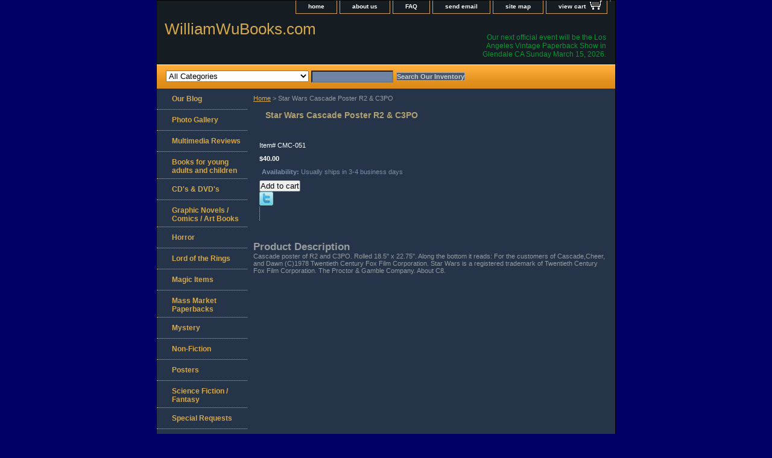

--- FILE ---
content_type: text/html
request_url: https://www.williamwubooks.com/stwacapor2c3.html
body_size: 4757
content:
<!DOCTYPE html PUBLIC "-//W3C//DTD XHTML 1.0 Strict//EN" "http://www.w3.org/TR/xhtml1/DTD/xhtml1-strict.dtd"><html><head>
<title>Star Wars Cascade Poster R2 & C3PO</title><link rel="stylesheet" type="text/css" href="css-base.css" /><link rel="stylesheet" type="text/css" href="css-element.css" /><link rel="stylesheet" type="text/css" href="css-contents.css" /><link rel="stylesheet" type="text/css" href="css-edits.css" /></head><body class="vertical" id="itemtype"><script type="text/javascript" id="yfc_loader" src="https://turbifycdn.com/store/migration/loader-min-1.0.34.js?q=yhst-133433529042095&ts=1767314067&p=1&h=order.store.turbify.net"></script> <div id="ys_superbar">
	   <div id="ys_cpers">
		<div id="yscp_welcome_msg"></div>
		<div id="yscp_signin_link"></div>
		<div id="yscp_myaccount_link"></div>
		<div id="yscp_signout_link"></div>
	   </div>
	   <div id="yfc_mini"></div>
	   <div class="ys_clear"></div>
	</div>
      <div id="container"><div id="header"><ul id="nav-general"><li><a href="index.html">home</a></li><li><a href="info.html">about us</a></li><li><a href="privacypolicy.html">FAQ</a></li><li><a href="mailto:williamwubooks@gmail.com">send email</a></li><li><a href="ind.html">site map</a></li><li><a href="https://order.store.turbify.net/yhst-133433529042095/cgi-bin/wg-order?yhst-133433529042095" class="linkcheckout">view cart</a></li><li></li></ul><br class="clear" /><h3 id="brandmark"><a href="index.html" title="WilliamWuBooks.com">WilliamWuBooks.com</a></h3><strong id="slogan">Our next official event will be the Los Angeles Vintage Paperback Show in Glendale CA Sunday March 15, 2026.  
</strong></div><form id="searcharea" name="searcharea" action="nsearch.html" method="GET"><fieldset><select name="section"><option value="">All Categories</option><option value="youngadult">Books for young adults and children </option><option value="japanese">CD's & DVD's </option><option value="grnoco">Graphic Novels / Comics / Art Books </option><option value="horror">Horror </option><option value="lordofrings">Lord of the Rings </option><option value="magicitems">Magic Items </option><option value="mamapa">Mass Market Paperbacks </option><option value="mystery">Mystery </option><option value="nonfiction">Non-Fiction </option><option value="posters">Posters </option><option value="scfifa">Science Fiction / Fantasy </option><option value="spre">Special Requests </option><option value="starwars">Star Wars </option><option value="links">Links </option></select><label for="query" class="labelfield"><input type="text" id="query" name="query" placeholder="" ></label><label for="searchsubmit" class="buttonlabel"><input type="submit" id="searchsubmit" class="ys_primary" value="Search Our Inventory" name="searchsubmit"><input type="hidden" value="yhst-133433529042095" name="vwcatalog"></label></fieldset></form>   <script type="text/javascript"> 
                    var isSafari = !!navigator.userAgent.match(/Version\/[\d\.]+.*Safari/); 
                    var isIOS = !!navigator.platform && /iPad|iPhone|iPod/.test(navigator.platform); 
                    if (isSafari && isIOS) { 
                        document.forms["searcharea"].onsubmit = function (searchAreaForm) { 
                            var elementsList = this.elements, queryString = '', url = '', action = this.action; 
                            for(var i = 0; i < elementsList.length; i++) { 
                                if (elementsList[i].name) { 
                                    if (queryString) { 
                                        queryString = queryString + "&" +  elementsList[i].name + "=" + encodeURIComponent(elementsList[i].value); 
                                    } else { 
                                        queryString = elementsList[i].name + "=" + encodeURIComponent(elementsList[i].value); 
                                    } 
                                } 
                            } 
                            if (action.indexOf("?") == -1) { 
                                action = action + "?"; 
                            } 
                            url = action + queryString; 
                            window.location.href = url; 
                            return false; 
                        } 
                    } 
                </script> 
        <div id="bodyshell"><div id="bodycontent"><div class="breadcrumbs"><a href="index.html">Home</a> &gt; Star Wars Cascade Poster R2 & C3PO</div><div id="contentarea"><div><h1 id="item-contenttitle">Star Wars Cascade Poster R2 & C3PO</h1><div id="itemarea"><div class="itemform"><form method="POST" action="https://order.store.turbify.net/yhst-133433529042095/cgi-bin/wg-order?yhst-133433529042095+stwacapor2c3"><div class="code">Item# <em>CMC-051</em></div><div class="price-bold">$40.00</div><div class="itemavailable"><em>Availability: </em>Usually ships in 3-4 business days</div><input type="submit" value="Add to cart" class="ys_primary" title="Add to cart" /><input name="vwcatalog" type="hidden" value="yhst-133433529042095" /><input name="vwitem" type="hidden" value="stwacapor2c3" /><input type="hidden" name=".autodone" value="https://www.williamwubooks.com/stwacapor2c3.html" /></form></div><div style="clear:both"></div><div class="ys_promoitempage" id="ys_promoitempage" itemid="stwacapor2c3" itemcode="CMC-051" categoryflag="0"></div>
<script language="javascript">
document.getElementsByTagName('html')[0].setAttribute('xmlns:og', 'http://opengraphprotocol.org/schema/');
</script>
<div id="ys_social_top_hr"></div>
<div id="ys_social_media">
<div id="ys_social_tweet">
<script language="javascript">function tweetwindowopen(url,width,height){var left=parseInt((screen.availWidth/2)-(width/2));var top=parseInt((screen.availHeight/2)-(height/2));var prop="width="+width+",height="+height+",left="+left+",top="+top+",screenX="+left+",screenY="+top;window.open (NULL, url,'tweetwindow',prop);}</script>
<a href="javascript:void(0);" title="Tweet"><img id="ys_social_custom_tweet_icon" src="https://s.turbifycdn.com/ae/store/secure/twitter.png" onClick="tweetwindowopen('https://twitter.com/share?count=none&text=Star+Wars+Cascade+Poster+R2+%26+C3PO+%23%23williamwubooks&url=https%3a//www.williamwubooks.com/stwacapor2c3.html',550, 514)"></a></div>
<!--[if gt IE 6]>
<div id="ys_social_v_separator"><img src="https://s.turbifycdn.com/ae/store/secure/v-separator.gif"></div>
<![endif]-->
<!--[if !IE]><!-->
<div id="ys_social_v_separator"><img src="https://s.turbifycdn.com/ae/store/secure/v-separator.gif"></div>
<!--<![endif]-->
<div id="ys_social_fblike">
<!--[if gt IE 6]>
<script language="javascript">
document.getElementsByTagName('html')[0].setAttribute('xmlns:fb', 'http://ogp.me/ns/fb#');
</script>
<div id="fb-root"></div><script>(function(d, s, id) {var js, fjs = d.getElementsByTagName(s)[0];if (d.getElementById(id)) return;js = d.createElement(s); js.id = id;js.src = '//connect.facebook.net/en_US/all.js#xfbml=1&appId=';fjs.parentNode.insertBefore(js, fjs);}(document, 'script', 'facebook-jssdk'));</script><fb:like href="https://www.williamwubooks.com/stwacapor2c3.html" layout="standard" show_faces="false" width="350" action="like" colorscheme="light"></fb:like>
<![endif]-->
<!--[if !IE]><!-->
<script language="javascript">
document.getElementsByTagName('html')[0].setAttribute('xmlns:fb', 'http://ogp.me/ns/fb#');
</script>
<div id="fb-root"></div><script>(function(d, s, id) {var js, fjs = d.getElementsByTagName(s)[0];if (d.getElementById(id)) return;js = d.createElement(s); js.id = id;js.src = '//connect.facebook.net/en_US/all.js#xfbml=1&appId=';fjs.parentNode.insertBefore(js, fjs);}(document, 'script', 'facebook-jssdk'));</script><fb:like href="https://www.williamwubooks.com/stwacapor2c3.html" layout="standard" show_faces="false" width="350" action="like" colorscheme="light"></fb:like>
<!--<![endif]-->
</div>
</div>
<div id="ys_social_bottom_hr"></div>
</div><div id="caption"><h2 id="itempage-captiontitle">Product Description</h2><div>Cascade poster of R2 and C3PO. Rolled 18.5" x 22.75". Along the bottom it reads: For the customers of Cascade,Cheer, and Dawn (C)1978 Twentieth Century Fox Film Corporation. Star Wars is a registered trademark of Twentieth Century Fox Film Corporation. The Proctor & Gamble Company. About C8.</div></div><br clear="all" /></div></div></div><div id="nav-product"><ul><li><a href="http://site.williamwubooks.com/blog/" title="Our Blog">Our Blog</a></li><li><a href="http://site.williamwubooks.com/tmp/main.php" title="Photo Gallery">Photo Gallery</a></li><li><a href="http://williamwubooks.wordpress.com/" title="Multimedia Reviews">Multimedia Reviews</a></li><li><a href="youngadult.html" title="Books for young adults and children">Books for young adults and children</a></li><li><a href="japanese.html" title="CD's &amp; DVD's">CD's & DVD's</a></li><li><a href="grnoco.html" title="Graphic Novels / Comics / Art Books">Graphic Novels / Comics / Art Books</a></li><li><a href="horror.html" title="Horror">Horror</a></li><li><a href="lordofrings.html" title="Lord of the Rings">Lord of the Rings</a></li><li><a href="magicitems.html" title="Magic Items">Magic Items</a></li><li><a href="mamapa.html" title="Mass Market Paperbacks">Mass Market Paperbacks</a></li><li><a href="mystery.html" title="Mystery">Mystery</a></li><li><a href="nonfiction.html" title="Non-Fiction">Non-Fiction</a></li><li><a href="posters.html" title="Posters">Posters</a></li><li><a href="scfifa.html" title="Science Fiction / Fantasy">Science Fiction / Fantasy</a></li><li><a href="spre.html" title="Special Requests">Special Requests</a></li><li><a href="starwars.html" title="Star Wars">Star Wars</a></li><li><a href="20scandtach.html" title="2017 Scales and Tales Chapbook">2017 Scales and Tales Chapbook</a></li><li><a href="sctafifohobe1.html" title="Scales &amp; Tales: Finding Forever Homes A Benefit Anthology TPB LTD Edition plus 3 chapbooks Matching numbered set">Scales & Tales: Finding Forever Homes A Benefit Anthology TPB LTD Edition plus 3 chapbooks Matching numbered set</a></li><li><a href="links.html" title="Links">Links</a></li></ul><div id="htmlbottom"><div id="badge" align="center" style="margin-top:20px;"><a href="http://smallbusiness.yahoo.com/merchant/" target="_blank"><img src="http://us.i1.turbifycdn.com/us.turbifycdn.com/i/us/smallbiz/gr/ecomby2_smallbw.gif" width="82" height="34" border="0" align="middle" alt="ecommerce provided by Yahoo! Small Business"/></a></div></div></div></div><div id="footer"><span id="footer-links"><a href="index.html">home</a> | <a href="info.html">about us</a> | <a href="privacypolicy.html">FAQ</a> | <a href="mailto:williamwubooks@gmail.com">send email</a> | <a href="ind.html">site map</a> | <a href="https://order.store.turbify.net/yhst-133433529042095/cgi-bin/wg-order?yhst-133433529042095">view cart</a> | </span><span id="copyright">Copyright � 2008-2025 WilliamWuBooks.com All Rights Reserved.</span></div></div></body>
<script type="text/javascript">var PAGE_ATTRS = {'storeId': 'yhst-133433529042095', 'itemId': 'stwacapor2c3', 'isOrderable': '1', 'name': 'Star Wars Cascade Poster R2 & C3PO', 'salePrice': '40.00', 'listPrice': '40.00', 'brand': '', 'model': '', 'promoted': '', 'createTime': '1767314067', 'modifiedTime': '1767314067', 'catNamePath': '', 'upc': ''};</script><script type="text/javascript">
csell_env = 'ue1';
 var storeCheckoutDomain = 'order.store.turbify.net';
</script>

<script type="text/javascript">
  function toOSTN(node){
    if(node.hasAttributes()){
      for (const attr of node.attributes) {
        node.setAttribute(attr.name,attr.value.replace(/(us-dc1-order|us-dc2-order|order)\.(store|stores)\.([a-z0-9-]+)\.(net|com)/g, storeCheckoutDomain));
      }
    }
  };
  document.addEventListener('readystatechange', event => {
  if(typeof storeCheckoutDomain != 'undefined' && storeCheckoutDomain != "order.store.turbify.net"){
    if (event.target.readyState === "interactive") {
      fromOSYN = document.getElementsByTagName('form');
        for (let i = 0; i < fromOSYN.length; i++) {
          toOSTN(fromOSYN[i]);
        }
      }
    }
  });
</script>
<script type="text/javascript">
// Begin Store Generated Code
 </script> <script type="text/javascript" src="https://s.turbifycdn.com/lq/ult/ylc_1.9.js" ></script> <script type="text/javascript" src="https://s.turbifycdn.com/ae/lib/smbiz/store/csell/beacon-a9518fc6e4.js" >
</script>
<script type="text/javascript">
// Begin Store Generated Code
 csell_page_data = {}; csell_page_rec_data = []; ts='TOK_STORE_ID';
</script>
<script type="text/javascript">
// Begin Store Generated Code
function csell_GLOBAL_INIT_TAG() { var csell_token_map = {}; csell_token_map['TOK_SPACEID'] = '2022276099'; csell_token_map['TOK_URL'] = ''; csell_token_map['TOK_STORE_ID'] = 'yhst-133433529042095'; csell_token_map['TOK_ITEM_ID_LIST'] = 'stwacapor2c3'; csell_token_map['TOK_ORDER_HOST'] = 'order.store.turbify.net'; csell_token_map['TOK_BEACON_TYPE'] = 'prod'; csell_token_map['TOK_RAND_KEY'] = 't'; csell_token_map['TOK_IS_ORDERABLE'] = '1';  c = csell_page_data; var x = (typeof storeCheckoutDomain == 'string')?storeCheckoutDomain:'order.store.turbify.net'; var t = csell_token_map; c['s'] = t['TOK_SPACEID']; c['url'] = t['TOK_URL']; c['si'] = t[ts]; c['ii'] = t['TOK_ITEM_ID_LIST']; c['bt'] = t['TOK_BEACON_TYPE']; c['rnd'] = t['TOK_RAND_KEY']; c['io'] = t['TOK_IS_ORDERABLE']; YStore.addItemUrl = 'http%s://'+x+'/'+t[ts]+'/ymix/MetaController.html?eventName.addEvent&cartDS.shoppingcart_ROW0_m_orderItemVector_ROW0_m_itemId=%s&cartDS.shoppingcart_ROW0_m_orderItemVector_ROW0_m_quantity=1&ysco_key_cs_item=1&sectionId=ysco.cart&ysco_key_store_id='+t[ts]; } 
</script>
<script type="text/javascript">
// Begin Store Generated Code
function csell_REC_VIEW_TAG() {  var env = (typeof csell_env == 'string')?csell_env:'prod'; var p = csell_page_data; var a = '/sid='+p['si']+'/io='+p['io']+'/ii='+p['ii']+'/bt='+p['bt']+'-view'+'/en='+env; var r=Math.random(); YStore.CrossSellBeacon.renderBeaconWithRecData(p['url']+'/p/s='+p['s']+'/'+p['rnd']+'='+r+a); } 
</script>
<script type="text/javascript">
// Begin Store Generated Code
var csell_token_map = {}; csell_token_map['TOK_PAGE'] = 'p'; csell_token_map['TOK_CURR_SYM'] = '$'; csell_token_map['TOK_WS_URL'] = 'https://yhst-133433529042095.csell.store.turbify.net/cs/recommend?itemids=stwacapor2c3&location=p'; csell_token_map['TOK_SHOW_CS_RECS'] = 'false';  var t = csell_token_map; csell_GLOBAL_INIT_TAG(); YStore.page = t['TOK_PAGE']; YStore.currencySymbol = t['TOK_CURR_SYM']; YStore.crossSellUrl = t['TOK_WS_URL']; YStore.showCSRecs = t['TOK_SHOW_CS_RECS']; </script> <script type="text/javascript" src="https://s.turbifycdn.com/ae/store/secure/recs-1.3.2.2.js" ></script> <script type="text/javascript" >
</script>
</html>
<!-- html104.prod.store.e1a.lumsb.com Tue Jan 27 01:31:00 PST 2026 -->
